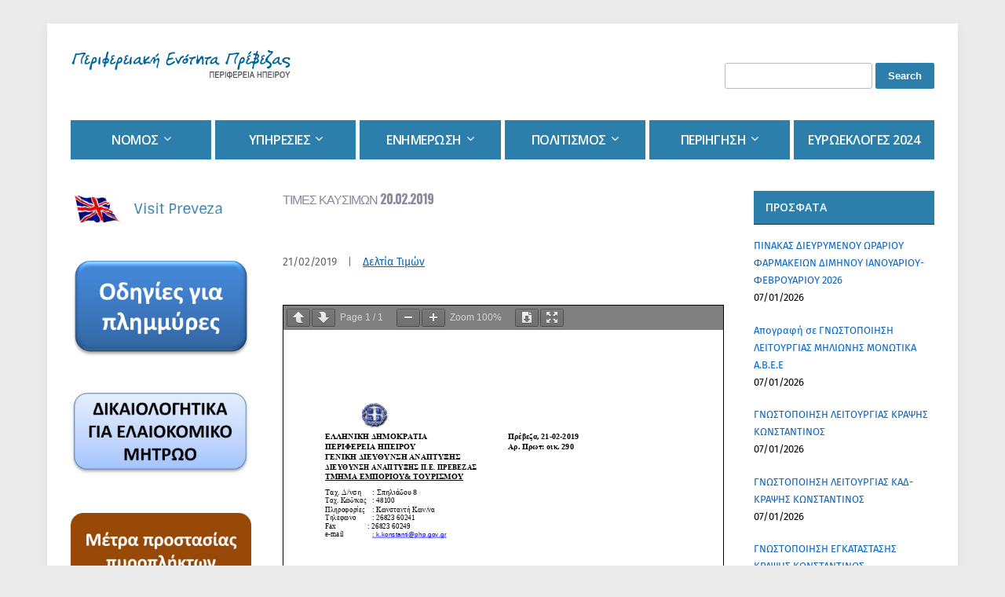

--- FILE ---
content_type: text/html; charset=UTF-8
request_url: https://preveza.gr/times-kaysimon-20-02-2019/
body_size: 11847
content:
<!DOCTYPE html> <!--[if IE 7 | IE 8]><html class="ie" lang="en-US"> <![endif]--> <!--[if !(IE 7) | !(IE 8)  ]><!--><html lang="en-US"> <!--<![endif]--><head>  <script defer src="https://www.googletagmanager.com/gtag/js?id=G-JSFJF0WZ7C"></script> <script defer src="[data-uri]"></script> <meta charset="UTF-8" /><meta http-equiv="X-UA-Compatible" content="IE=edge" /><meta name="viewport" content="width=device-width, initial-scale=1.0" /><link rel="profile" href="https://gmpg.org/xfn/11" /><link media="all" href="https://preveza.gr/wp-content/cache/autoptimize/css/autoptimize_2a4da4bb9242c1ae734ce16c90a9dfec.css" rel="stylesheet"><title>Τιμές καυσίμων 20.02.2019 &#8211; ΠΕ ΠΡΕΒΕΖΑΣ</title><meta name='robots' content='max-image-preview:large' /><link rel='dns-prefetch' href='//fonts.googleapis.com' /><link href='https://fonts.gstatic.com' crossorigin rel='preconnect' /><link rel="alternate" type="application/rss+xml" title="ΠΕ ΠΡΕΒΕΖΑΣ &raquo; Feed" href="https://preveza.gr/feed/" /><link rel="alternate" type="application/rss+xml" title="ΠΕ ΠΡΕΒΕΖΑΣ &raquo; Comments Feed" href="https://preveza.gr/comments/feed/" /><link rel='stylesheet' id='city-hall-webfonts-css' href='//fonts.googleapis.com/css?family=Open+Sans%3A300%2C400%2C400i%2C600%2C700%2C700i%7COswald%3A700&#038;subset=latin%2Clatin-ext' type='text/css' media='all' /> <script defer src="[data-uri]"></script> <script type="text/javascript" src="https://preveza.gr/wp-includes/js/jquery/jquery.min.js?ver=3.7.1" id="jquery-core-js"></script> <script defer type="text/javascript" src="https://preveza.gr/wp-includes/js/jquery/jquery-migrate.min.js?ver=3.4.1" id="jquery-migrate-js"></script> <script defer id="jquery-remove-uppercase-accents-js-extra" src="[data-uri]"></script> <script defer type="text/javascript" src="https://preveza.gr/wp-content/cache/autoptimize/js/autoptimize_single_d299869d5128fc194479f0a92c33014d.js?ver=6.8.3" id="jquery-remove-uppercase-accents-js"></script> <script defer type="text/javascript" src="https://preveza.gr/wp-content/themes/city-hall/js/jquery.slicknav.min.js?ver=1" id="jquery-slicknav-js"></script> <script defer type="text/javascript" src="https://preveza.gr/wp-content/themes/city-hall/js/superfish.min.js?ver=1" id="jquery-superfish-js"></script> <link rel="https://api.w.org/" href="https://preveza.gr/wp-json/" /><link rel="alternate" title="JSON" type="application/json" href="https://preveza.gr/wp-json/wp/v2/posts/2907" /><link rel="EditURI" type="application/rsd+xml" title="RSD" href="https://preveza.gr/xmlrpc.php?rsd" /><link rel="canonical" href="https://preveza.gr/times-kaysimon-20-02-2019/" /><link rel='shortlink' href='https://preveza.gr/?p=2907' /><link rel="alternate" title="oEmbed (JSON)" type="application/json+oembed" href="https://preveza.gr/wp-json/oembed/1.0/embed?url=https%3A%2F%2Fpreveza.gr%2Ftimes-kaysimon-20-02-2019%2F" /><link rel="alternate" title="oEmbed (XML)" type="text/xml+oembed" href="https://preveza.gr/wp-json/oembed/1.0/embed?url=https%3A%2F%2Fpreveza.gr%2Ftimes-kaysimon-20-02-2019%2F&#038;format=xml" /><meta name="generator" content="Elementor 3.34.1; features: additional_custom_breakpoints; settings: css_print_method-external, google_font-enabled, font_display-auto"><link rel="icon" href="https://preveza.gr/wp-content/uploads/2021/05/android-chrome-192x192-1.png" sizes="32x32" /><link rel="icon" href="https://preveza.gr/wp-content/uploads/2021/05/android-chrome-192x192-1.png" sizes="192x192" /><link rel="apple-touch-icon" href="https://preveza.gr/wp-content/uploads/2021/05/android-chrome-192x192-1.png" /><meta name="msapplication-TileImage" content="https://preveza.gr/wp-content/uploads/2021/05/android-chrome-192x192-1.png" /></head><body data-rsssl=1 class="wp-singular post-template-default single single-post postid-2907 single-format-standard custom-background wp-custom-logo wp-theme-city-hall pbg-body page-sidebar-both page-header-default elementor-default elementor-kit-7043"><div id="container"><div class="site-wrapper-all site-wrapper-boxed"><div class="site-wrapper-frame"><header id="site-masthead" class="site-section site-section-masthead"><div class="site-section-wrapper site-section-wrapper-masthead"><div id="site-logo"><a href="https://preveza.gr/" class="custom-logo-link" rel="home"><img width="300" height="42" src="https://preveza.gr/wp-content/uploads/2018/12/logo1.gif" class="custom-logo" alt="Logo for ΠΕ ΠΡΕΒΕΖΑΣ" decoding="async" /></a></div><div id="site-header-extra"><div id="site-header-widgets"><div class="widget widget_search clearfix" id="search-4"><form role="search" method="get" id="searchform" class="searchform" action="https://preveza.gr/"><div> <label class="screen-reader-text" for="s">Search for:</label> <input type="text" value="" name="s" id="s" /> <input type="submit" id="searchsubmit" value="Search" /></div></form></div></div></div></div></header><nav id="site-primary-nav"><div class="site-section-wrapper site-section-wrapper-primary-menu"><div class="navbar-header"><div id="menu-main-slick" class="menu-kentriko-orizontio-menoy-container"><ul id="menu-slide-in" class="menu"><li id="menu-item-243" class="menu-item menu-item-type-custom menu-item-object-custom menu-item-has-children menu-item-243"><a href="#">Νομός</a><ul class="sub-menu"><li id="menu-item-100" class="menu-item menu-item-type-post_type menu-item-object-page menu-item-100"><a href="https://preveza.gr/genika-stoicheia/">Γενικά Στοιχεία</a></li><li id="menu-item-99" class="menu-item menu-item-type-post_type menu-item-object-page menu-item-99"><a href="https://preveza.gr/dimografika-dedomena/">Δημογραφικά Δεδομένα</a></li><li id="menu-item-211" class="menu-item menu-item-type-post_type menu-item-object-page menu-item-211"><a href="https://preveza.gr/ypodomes/">Υποδομές</a></li><li id="menu-item-217" class="menu-item menu-item-type-post_type menu-item-object-page menu-item-217"><a href="https://preveza.gr/perivallon/">Περιβάλλον</a></li><li id="menu-item-231" class="menu-item menu-item-type-post_type menu-item-object-page menu-item-231"><a href="https://preveza.gr/dimoi/">Δήμοι</a></li><li id="menu-item-240" class="menu-item menu-item-type-post_type menu-item-object-page menu-item-240"><a href="https://preveza.gr/prosvasi-diamoni/">Πρόσβαση – Διαμονή</a></li></ul></li><li id="menu-item-242" class="menu-item menu-item-type-custom menu-item-object-custom menu-item-has-children menu-item-242"><a href="#">Υπηρεσίες</a><ul class="sub-menu"><li id="menu-item-241" class="menu-item menu-item-type-post_type menu-item-object-page menu-item-home menu-item-241"><a href="https://preveza.gr/">Αντιπεριφερειάρχης</a></li><li id="menu-item-251" class="menu-item menu-item-type-post_type menu-item-object-page menu-item-251"><a href="https://preveza.gr/dioikitiki-diarthrosi/">Διοικητική Διάρθρωση</a></li><li id="menu-item-259" class="menu-item menu-item-type-post_type menu-item-object-page menu-item-259"><a href="https://preveza.gr/themata-politikis-prostasias/">Θέματα Πολιτικής προστασίας</a></li></ul></li><li id="menu-item-302" class="menu-item menu-item-type-custom menu-item-object-custom menu-item-has-children menu-item-302"><a href="#">Ενημέρωση</a><ul class="sub-menu"><li id="menu-item-326" class="menu-item menu-item-type-post_type menu-item-object-page menu-item-326"><a href="https://preveza.gr/nea-amp-anakoinoseis/">Νέα &#038; Ανακοινώσεις</a></li><li id="menu-item-315" class="menu-item menu-item-type-post_type menu-item-object-page menu-item-315"><a href="https://preveza.gr/deltia-typoy/">Δελτία Τύπου</a></li><li id="menu-item-333" class="menu-item menu-item-type-post_type menu-item-object-page menu-item-333"><a href="https://preveza.gr/prokiryxeis/">Προκηρύξεις</a></li><li id="menu-item-344" class="menu-item menu-item-type-post_type menu-item-object-page menu-item-344"><a href="https://preveza.gr/adeies-2/">Άδειες</a></li><li id="menu-item-299" class="menu-item menu-item-type-post_type menu-item-object-page menu-item-has-children menu-item-299"><a href="https://preveza.gr/deltia-timon/">Δελτία Τιμών</a><ul class="sub-menu"><li id="menu-item-21748" class="menu-item menu-item-type-taxonomy menu-item-object-category menu-item-21748"><a href="https://preveza.gr/category/enimerosi/pricelists/kafsima-times/">Τιμές καυσίμων</a></li><li id="menu-item-21747" class="menu-item menu-item-type-taxonomy menu-item-object-category menu-item-21747"><a href="https://preveza.gr/category/enimerosi/pricelists/oporokipeftika-times/">Τιμές οπωροκηπευτικών</a></li><li id="menu-item-21744" class="menu-item menu-item-type-taxonomy menu-item-object-category menu-item-21744"><a href="https://preveza.gr/category/enimerosi/pricelists/alieftika-times/">Τιμές αλιευτικών</a></li><li id="menu-item-21745" class="menu-item menu-item-type-taxonomy menu-item-object-category menu-item-21745"><a href="https://preveza.gr/category/enimerosi/pricelists/eleolado-times/">Τιμές ελαιόλαδου</a></li><li id="menu-item-21746" class="menu-item menu-item-type-taxonomy menu-item-object-category menu-item-21746"><a href="https://preveza.gr/category/enimerosi/pricelists/kreatika-times/">Τιμές κρεατικών</a></li></ul></li><li id="menu-item-21861" class="menu-item menu-item-type-taxonomy menu-item-object-category menu-item-21861"><a href="https://preveza.gr/category/enimerosi/farmakia/">Φαρμακεία</a></li></ul></li><li id="menu-item-345" class="menu-item menu-item-type-custom menu-item-object-custom menu-item-has-children menu-item-345"><a href="#">Πολιτισμός</a><ul class="sub-menu"><li id="menu-item-467" class="menu-item menu-item-type-post_type menu-item-object-page menu-item-467"><a href="https://preveza.gr/topika-proionta/">Τοπικά Προϊόντα</a></li><li id="menu-item-422" class="menu-item menu-item-type-post_type menu-item-object-page menu-item-422"><a href="https://preveza.gr/politistikes-diadromes/">Πολιτιστικές διαδρομές</a></li><li id="menu-item-3164" class="menu-item menu-item-type-custom menu-item-object-custom menu-item-has-children menu-item-3164"><a href="#">Εκδόσεις</a><ul class="sub-menu"><li id="menu-item-3163" class="menu-item menu-item-type-taxonomy menu-item-object-category menu-item-3163"><a href="https://preveza.gr/category/ekdoseis/praktika-dimotikoy-symvoylioy-prevezas-1915-1967/">Πρακτικά Δημοτικού Συμβουλίου Πρέβεζας 1915-1967</a></li><li id="menu-item-3346" class="menu-item menu-item-type-taxonomy menu-item-object-category menu-item-3346"><a href="https://preveza.gr/category/ekdoseis/nikopolis-a/">Πρακτικά 1ου Συμποσίου Νικόπολις Α</a></li><li id="menu-item-3366" class="menu-item menu-item-type-taxonomy menu-item-object-category menu-item-3366"><a href="https://preveza.gr/category/ekdoseis/prevezanika-chronika/">Πρεβεζάνικα Χρονικά</a></li><li id="menu-item-3333" class="menu-item menu-item-type-post_type menu-item-object-page menu-item-3333"><a href="https://preveza.gr/archeio-ton-veneton-provlepton-tis-prevezas/">Αρχείο των Βενετών Προβλεπτών της Πρέβεζας</a></li></ul></li><li id="menu-item-14220" class="menu-item menu-item-type-post_type menu-item-object-page menu-item-14220"><a href="https://preveza.gr/chartes-charaktika-apeikoniseis-parga/">Χάρτες, Χαρακτικά, Απεικονίσεις Πάργας</a></li><li id="menu-item-13704" class="menu-item menu-item-type-post_type menu-item-object-page menu-item-13704"><a href="https://preveza.gr/chartes_charaktika_apeikon_prevezas/">Χάρτες, Χαρακτικά, Απεικονίσεις Πρέβεζας</a></li><li id="menu-item-3400" class="menu-item menu-item-type-post_type menu-item-object-page menu-item-3400"><a href="https://preveza.gr/laografika-archeia/">Λαογραφικά Αρχεία</a></li><li id="menu-item-3387" class="menu-item menu-item-type-post_type menu-item-object-page menu-item-3387"><a href="https://preveza.gr/paradosiaki-foresia/">Παραδοσιακή φορεσιά</a></li><li id="menu-item-419" class="menu-item menu-item-type-post_type menu-item-object-page menu-item-419"><a href="https://preveza.gr/politistikoi-syllogoi/">Πολιτιστικοί Σύλλογοι</a></li><li id="menu-item-1421" class="menu-item menu-item-type-post_type menu-item-object-page menu-item-1421"><a href="https://preveza.gr/organikoi-laikoi-skopoi/">Οργανικοί Λαϊκοί Σκοποί</a></li></ul></li><li id="menu-item-346" class="menu-item menu-item-type-custom menu-item-object-custom menu-item-has-children menu-item-346"><a href="#">Περιήγηση</a><ul class="sub-menu"><li id="menu-item-8799" class="menu-item menu-item-type-custom menu-item-object-custom menu-item-has-children menu-item-8799"><a href="#">Διαμονή</a><ul class="sub-menu"><li id="menu-item-8808" class="menu-item menu-item-type-post_type menu-item-object-page menu-item-8808"><a href="https://preveza.gr/dimos-ziroy/">Δήμος Ζηρού</a></li><li id="menu-item-8805" class="menu-item menu-item-type-post_type menu-item-object-page menu-item-8805"><a href="https://preveza.gr/dimos-pargas/">Δήμος Πάργας</a></li><li id="menu-item-8802" class="menu-item menu-item-type-post_type menu-item-object-page menu-item-8802"><a href="https://preveza.gr/dimos-prevezas/">Δήμος Πρέβεζας</a></li></ul></li><li id="menu-item-351" class="menu-item menu-item-type-post_type menu-item-object-page menu-item-351"><a href="https://preveza.gr/poleis/">Πόλεις</a></li><li id="menu-item-354" class="menu-item menu-item-type-post_type menu-item-object-page menu-item-354"><a href="https://preveza.gr/kastra/">Κάστρα</a></li><li id="menu-item-452" class="menu-item menu-item-type-post_type menu-item-object-page menu-item-452"><a href="https://preveza.gr/fysiki-omorfia/">Φυσική ομορφιά</a></li><li id="menu-item-4561" class="menu-item menu-item-type-post_type menu-item-object-page menu-item-4561"><a href="https://preveza.gr/paralies/">Παραλίες</a></li><li id="menu-item-392" class="menu-item menu-item-type-post_type menu-item-object-page menu-item-392"><a href="https://preveza.gr/proistorikes-theseis/">Προϊστορικές θέσεις</a></li><li id="menu-item-411" class="menu-item menu-item-type-post_type menu-item-object-page menu-item-411"><a href="https://preveza.gr/mones/">Μονές</a></li><li id="menu-item-446" class="menu-item menu-item-type-post_type menu-item-object-page menu-item-446"><a href="https://preveza.gr/naoi/">Ναοί</a></li><li id="menu-item-397" class="menu-item menu-item-type-post_type menu-item-object-page menu-item-397"><a href="https://preveza.gr/moyseia-aithoyses/">Μουσεία – Αίθουσες</a></li><li id="menu-item-390" class="menu-item menu-item-type-post_type menu-item-object-page menu-item-390"><a href="https://preveza.gr/nekromanteio-acheronta/">Νεκρομαντείο Αχέροντα</a></li><li id="menu-item-4552" class="menu-item menu-item-type-post_type menu-item-object-page menu-item-4552"><a href="https://preveza.gr/paradosiakes-katoikies/">Παραδοσιακές κατοικίες</a></li></ul></li><li id="menu-item-21016" class="menu-item menu-item-type-post_type menu-item-object-page menu-item-21016"><a href="https://preveza.gr/ekloges-to-eyropaiko-koinovoylio-2024/">Ευρωεκλογές 2024</a></li></ul></div></div><ul id="site-primary-menu" class="large-nav sf-menu mobile-menu clearfix"><li class="menu-item menu-item-type-custom menu-item-object-custom menu-item-has-children menu-item-243"><a href="#">Νομός</a><ul class="sub-menu"><li class="menu-item menu-item-type-post_type menu-item-object-page menu-item-100"><a href="https://preveza.gr/genika-stoicheia/">Γενικά Στοιχεία</a></li><li class="menu-item menu-item-type-post_type menu-item-object-page menu-item-99"><a href="https://preveza.gr/dimografika-dedomena/">Δημογραφικά Δεδομένα</a></li><li class="menu-item menu-item-type-post_type menu-item-object-page menu-item-211"><a href="https://preveza.gr/ypodomes/">Υποδομές</a></li><li class="menu-item menu-item-type-post_type menu-item-object-page menu-item-217"><a href="https://preveza.gr/perivallon/">Περιβάλλον</a></li><li class="menu-item menu-item-type-post_type menu-item-object-page menu-item-231"><a href="https://preveza.gr/dimoi/">Δήμοι</a></li><li class="menu-item menu-item-type-post_type menu-item-object-page menu-item-240"><a href="https://preveza.gr/prosvasi-diamoni/">Πρόσβαση – Διαμονή</a></li></ul></li><li class="menu-item menu-item-type-custom menu-item-object-custom menu-item-has-children menu-item-242"><a href="#">Υπηρεσίες</a><ul class="sub-menu"><li class="menu-item menu-item-type-post_type menu-item-object-page menu-item-home menu-item-241"><a href="https://preveza.gr/">Αντιπεριφερειάρχης</a></li><li class="menu-item menu-item-type-post_type menu-item-object-page menu-item-251"><a href="https://preveza.gr/dioikitiki-diarthrosi/">Διοικητική Διάρθρωση</a></li><li class="menu-item menu-item-type-post_type menu-item-object-page menu-item-259"><a href="https://preveza.gr/themata-politikis-prostasias/">Θέματα Πολιτικής προστασίας</a></li></ul></li><li class="menu-item menu-item-type-custom menu-item-object-custom menu-item-has-children menu-item-302"><a href="#">Ενημέρωση</a><ul class="sub-menu"><li class="menu-item menu-item-type-post_type menu-item-object-page menu-item-326"><a href="https://preveza.gr/nea-amp-anakoinoseis/">Νέα &#038; Ανακοινώσεις</a></li><li class="menu-item menu-item-type-post_type menu-item-object-page menu-item-315"><a href="https://preveza.gr/deltia-typoy/">Δελτία Τύπου</a></li><li class="menu-item menu-item-type-post_type menu-item-object-page menu-item-333"><a href="https://preveza.gr/prokiryxeis/">Προκηρύξεις</a></li><li class="menu-item menu-item-type-post_type menu-item-object-page menu-item-344"><a href="https://preveza.gr/adeies-2/">Άδειες</a></li><li class="menu-item menu-item-type-post_type menu-item-object-page menu-item-has-children menu-item-299"><a href="https://preveza.gr/deltia-timon/">Δελτία Τιμών</a><ul class="sub-menu"><li class="menu-item menu-item-type-taxonomy menu-item-object-category menu-item-21748"><a href="https://preveza.gr/category/enimerosi/pricelists/kafsima-times/">Τιμές καυσίμων</a></li><li class="menu-item menu-item-type-taxonomy menu-item-object-category menu-item-21747"><a href="https://preveza.gr/category/enimerosi/pricelists/oporokipeftika-times/">Τιμές οπωροκηπευτικών</a></li><li class="menu-item menu-item-type-taxonomy menu-item-object-category menu-item-21744"><a href="https://preveza.gr/category/enimerosi/pricelists/alieftika-times/">Τιμές αλιευτικών</a></li><li class="menu-item menu-item-type-taxonomy menu-item-object-category menu-item-21745"><a href="https://preveza.gr/category/enimerosi/pricelists/eleolado-times/">Τιμές ελαιόλαδου</a></li><li class="menu-item menu-item-type-taxonomy menu-item-object-category menu-item-21746"><a href="https://preveza.gr/category/enimerosi/pricelists/kreatika-times/">Τιμές κρεατικών</a></li></ul></li><li class="menu-item menu-item-type-taxonomy menu-item-object-category menu-item-21861"><a href="https://preveza.gr/category/enimerosi/farmakia/">Φαρμακεία</a></li></ul></li><li class="menu-item menu-item-type-custom menu-item-object-custom menu-item-has-children menu-item-345"><a href="#">Πολιτισμός</a><ul class="sub-menu"><li class="menu-item menu-item-type-post_type menu-item-object-page menu-item-467"><a href="https://preveza.gr/topika-proionta/">Τοπικά Προϊόντα</a></li><li class="menu-item menu-item-type-post_type menu-item-object-page menu-item-422"><a href="https://preveza.gr/politistikes-diadromes/">Πολιτιστικές διαδρομές</a></li><li class="menu-item menu-item-type-custom menu-item-object-custom menu-item-has-children menu-item-3164"><a href="#">Εκδόσεις</a><ul class="sub-menu"><li class="menu-item menu-item-type-taxonomy menu-item-object-category menu-item-3163"><a href="https://preveza.gr/category/ekdoseis/praktika-dimotikoy-symvoylioy-prevezas-1915-1967/">Πρακτικά Δημοτικού Συμβουλίου Πρέβεζας 1915-1967</a></li><li class="menu-item menu-item-type-taxonomy menu-item-object-category menu-item-3346"><a href="https://preveza.gr/category/ekdoseis/nikopolis-a/">Πρακτικά 1ου Συμποσίου Νικόπολις Α</a></li><li class="menu-item menu-item-type-taxonomy menu-item-object-category menu-item-3366"><a href="https://preveza.gr/category/ekdoseis/prevezanika-chronika/">Πρεβεζάνικα Χρονικά</a></li><li class="menu-item menu-item-type-post_type menu-item-object-page menu-item-3333"><a href="https://preveza.gr/archeio-ton-veneton-provlepton-tis-prevezas/">Αρχείο των Βενετών Προβλεπτών της Πρέβεζας</a></li></ul></li><li class="menu-item menu-item-type-post_type menu-item-object-page menu-item-14220"><a href="https://preveza.gr/chartes-charaktika-apeikoniseis-parga/">Χάρτες, Χαρακτικά, Απεικονίσεις Πάργας</a></li><li class="menu-item menu-item-type-post_type menu-item-object-page menu-item-13704"><a href="https://preveza.gr/chartes_charaktika_apeikon_prevezas/">Χάρτες, Χαρακτικά, Απεικονίσεις Πρέβεζας</a></li><li class="menu-item menu-item-type-post_type menu-item-object-page menu-item-3400"><a href="https://preveza.gr/laografika-archeia/">Λαογραφικά Αρχεία</a></li><li class="menu-item menu-item-type-post_type menu-item-object-page menu-item-3387"><a href="https://preveza.gr/paradosiaki-foresia/">Παραδοσιακή φορεσιά</a></li><li class="menu-item menu-item-type-post_type menu-item-object-page menu-item-419"><a href="https://preveza.gr/politistikoi-syllogoi/">Πολιτιστικοί Σύλλογοι</a></li><li class="menu-item menu-item-type-post_type menu-item-object-page menu-item-1421"><a href="https://preveza.gr/organikoi-laikoi-skopoi/">Οργανικοί Λαϊκοί Σκοποί</a></li></ul></li><li class="menu-item menu-item-type-custom menu-item-object-custom menu-item-has-children menu-item-346"><a href="#">Περιήγηση</a><ul class="sub-menu"><li class="menu-item menu-item-type-custom menu-item-object-custom menu-item-has-children menu-item-8799"><a href="#">Διαμονή</a><ul class="sub-menu"><li class="menu-item menu-item-type-post_type menu-item-object-page menu-item-8808"><a href="https://preveza.gr/dimos-ziroy/">Δήμος Ζηρού</a></li><li class="menu-item menu-item-type-post_type menu-item-object-page menu-item-8805"><a href="https://preveza.gr/dimos-pargas/">Δήμος Πάργας</a></li><li class="menu-item menu-item-type-post_type menu-item-object-page menu-item-8802"><a href="https://preveza.gr/dimos-prevezas/">Δήμος Πρέβεζας</a></li></ul></li><li class="menu-item menu-item-type-post_type menu-item-object-page menu-item-351"><a href="https://preveza.gr/poleis/">Πόλεις</a></li><li class="menu-item menu-item-type-post_type menu-item-object-page menu-item-354"><a href="https://preveza.gr/kastra/">Κάστρα</a></li><li class="menu-item menu-item-type-post_type menu-item-object-page menu-item-452"><a href="https://preveza.gr/fysiki-omorfia/">Φυσική ομορφιά</a></li><li class="menu-item menu-item-type-post_type menu-item-object-page menu-item-4561"><a href="https://preveza.gr/paralies/">Παραλίες</a></li><li class="menu-item menu-item-type-post_type menu-item-object-page menu-item-392"><a href="https://preveza.gr/proistorikes-theseis/">Προϊστορικές θέσεις</a></li><li class="menu-item menu-item-type-post_type menu-item-object-page menu-item-411"><a href="https://preveza.gr/mones/">Μονές</a></li><li class="menu-item menu-item-type-post_type menu-item-object-page menu-item-446"><a href="https://preveza.gr/naoi/">Ναοί</a></li><li class="menu-item menu-item-type-post_type menu-item-object-page menu-item-397"><a href="https://preveza.gr/moyseia-aithoyses/">Μουσεία – Αίθουσες</a></li><li class="menu-item menu-item-type-post_type menu-item-object-page menu-item-390"><a href="https://preveza.gr/nekromanteio-acheronta/">Νεκρομαντείο Αχέροντα</a></li><li class="menu-item menu-item-type-post_type menu-item-object-page menu-item-4552"><a href="https://preveza.gr/paradosiakes-katoikies/">Παραδοσιακές κατοικίες</a></li></ul></li><li class="menu-item menu-item-type-post_type menu-item-object-page menu-item-21016"><a href="https://preveza.gr/ekloges-to-eyropaiko-koinovoylio-2024/">Ευρωεκλογές 2024</a></li></ul></div></nav><main id="site-main"><div class="site-section-wrapper site-section-wrapper-main"><div id="site-page-columns"><div id="site-aside-primary" class="site-column site-column-aside"><div class="site-column-wrapper site-aside-wrapper clearfix"><div class="widget widget_media_image clearfix" id="media_image-12"><a href="https://www.visit-preveza.com/el/home" target="_blank"><img width="300" height="60" src="https://preveza.gr/wp-content/uploads/2019/01/english.jpg" class="image wp-image-206  attachment-full size-full" alt="" style="max-width: 100%; height: auto;" decoding="async" /></a></div><div class="widget widget_media_image clearfix" id="media_image-22"><a href="https://preveza.gr/odigies-plimmyres/"><img fetchpriority="high" width="658" height="364" src="https://preveza.gr/wp-content/uploads/2025/12/banner2.png" class="image wp-image-25059  attachment-full size-full" alt="" style="max-width: 100%; height: auto;" decoding="async" srcset="https://preveza.gr/wp-content/uploads/2025/12/banner2.png 658w, https://preveza.gr/wp-content/uploads/2025/12/banner2-640x354.png 640w" sizes="(max-width: 658px) 100vw, 658px" /></a></div><div class="widget widget_media_image clearfix" id="media_image-25"><a href="https://preveza.gr/elaiokomiko-mitroo/"><img loading="lazy" width="640" height="326" src="https://preveza.gr/wp-content/uploads/2025/09/Elaiokomiko-640x326.jpg" class="image wp-image-24544  attachment-medium size-medium" alt="" style="max-width: 100%; height: auto;" decoding="async" srcset="https://preveza.gr/wp-content/uploads/2025/09/Elaiokomiko-640x326.jpg 640w, https://preveza.gr/wp-content/uploads/2025/09/Elaiokomiko-768x391.jpg 768w, https://preveza.gr/wp-content/uploads/2025/09/Elaiokomiko.jpg 787w" sizes="(max-width: 640px) 100vw, 640px" /></a></div><div class="widget widget_media_image clearfix" id="media_image-24"><a href="https://preveza.gr/metra-prostasias-ton-politon-ti-diarkeia-ton-pyrkagion/"><img loading="lazy" width="640" height="266" src="https://preveza.gr/wp-content/uploads/2025/08/Piropliktoi-640x266.jpg" class="image wp-image-24313  attachment-medium size-medium" alt="" style="max-width: 100%; height: auto;" decoding="async" srcset="https://preveza.gr/wp-content/uploads/2025/08/Piropliktoi-640x266.jpg 640w, https://preveza.gr/wp-content/uploads/2025/08/Piropliktoi-768x320.jpg 768w, https://preveza.gr/wp-content/uploads/2025/08/Piropliktoi.jpg 793w" sizes="(max-width: 640px) 100vw, 640px" /></a></div><div class="widget widget_media_image clearfix" id="media_image-23"><a href="https://preveza.gr/metra-vioasfaleias-aimorragikos-pyretos-krimaias-kongko/"><img loading="lazy" width="640" height="289" src="https://preveza.gr/wp-content/uploads/2025/08/Metra_bioasfalias-1-640x289.jpg" class="image wp-image-24151  attachment-medium size-medium" alt="" style="max-width: 100%; height: auto;" decoding="async" srcset="https://preveza.gr/wp-content/uploads/2025/08/Metra_bioasfalias-1-640x289.jpg 640w, https://preveza.gr/wp-content/uploads/2025/08/Metra_bioasfalias-1-768x347.jpg 768w, https://preveza.gr/wp-content/uploads/2025/08/Metra_bioasfalias-1.jpg 1036w" sizes="(max-width: 640px) 100vw, 640px" /></a></div><div class="widget widget_media_image clearfix" id="media_image-20"><a href="https://preveza.gr/enarxi-leitoyrgias-ops-ade-openbusiness/"><img loading="lazy" width="281" height="171" src="https://preveza.gr/wp-content/uploads/2025/02/Banner_OPSADE.png" class="image wp-image-22869  attachment-full size-full" alt="" style="max-width: 100%; height: auto;" decoding="async" /></a></div><div class="widget widget_media_image clearfix" id="media_image-8"><a href="/dioikitiki-diarthrosi/"><img loading="lazy" width="300" height="60" src="https://preveza.gr/wp-content/uploads/2019/01/phonebook.jpg" class="image wp-image-250  attachment-full size-full" alt="" style="max-width: 100%; height: auto;" decoding="async" /></a></div><div class="widget widget_media_image clearfix" id="media_image-1"><a href="https://www.politis.gov.gr/" target="_blank"><img loading="lazy" width="230" height="60" src="https://preveza.gr/wp-content/uploads/2019/01/odigos-1.jpg" class="image wp-image-176  attachment-full size-full" alt="" style="max-width: 100%; height: auto;" decoding="async" /></a></div><div class="widget widget_media_image clearfix" id="media_image-4"><a href="https://www.agroepirus.gr/eagro/first/index.jsp?lang=el" target="_blank"><img loading="lazy" width="230" height="60" src="https://preveza.gr/wp-content/uploads/2019/01/kalathi_hpeitotikon_proionton.jpg" class="image wp-image-178  attachment-full size-full" alt="" style="max-width: 100%; height: auto;" decoding="async" /></a></div><div class="widget widget_media_image clearfix" id="media_image-3"><a href="https://preveza.gr/adeies-2/"><img loading="lazy" width="230" height="60" src="https://preveza.gr/wp-content/uploads/2019/01/adeies.jpg" class="image wp-image-177  attachment-full size-full" alt="" style="max-width: 100%; height: auto;" decoding="async" /></a></div><div class="widget widget_media_image clearfix" id="media_image-9"><a href="/deltia-timon/"><img loading="lazy" width="300" height="60" src="https://preveza.gr/wp-content/uploads/2019/01/pricelist.jpg" class="image wp-image-301  attachment-full size-full" alt="" style="max-width: 100%; height: auto;" decoding="async" /></a></div><div class="widget widget_media_image clearfix" id="media_image-5"><a href="https://odysseus.culture.gr/a/map/gmaps.jsp" target="_blank"><img loading="lazy" width="230" height="60" src="https://preveza.gr/wp-content/uploads/2019/01/museums.jpg" class="image wp-image-179  attachment-full size-full" alt="" style="max-width: 100%; height: auto;" decoding="async" /></a></div><div class="widget widget_media_image clearfix" id="media_image-7"><a href="/archeio-ton-veneton-provlepton-tis-prevezas/"><img loading="lazy" width="300" height="60" src="https://preveza.gr/wp-content/uploads/2019/01/arhio_veneton.jpg" class="image wp-image-207  attachment-full size-full" alt="" style="max-width: 100%; height: auto;" decoding="async" /></a></div><div class="widget widget_media_image clearfix" id="media_image-18"><a href="https://preveza.gr/ereyna-othomanika-archeia-aneyresi-tekmirion/"><img loading="lazy" width="300" height="140" src="https://preveza.gr/wp-content/uploads/2024/03/otho.png" class="image wp-image-20750  attachment-full size-full" alt="" style="max-width: 100%; height: auto;" decoding="async" /></a></div><div class="widget widget_media_image clearfix" id="media_image-6"><a href="https://www.php.gov.gr/component/content/article/2-uncategorised/3276-%CE%BA%CE%B1%CE%BB%CE%BB%CE%B9%CE%B5%CF%81%CE%B3%CE%B7%CF%84%CE%B9%CE%BA%CF%8C-%CF%80%CE%BB%CE%AC%CE%BD%CE%BF-%CF%80%CE%B5%CF%81%CE%B9%CF%86%CE%AD%CF%81%CE%B5%CE%B9%CE%B1%CF%82-%CE%B7%CF%80%CE%B5%CE%AF%CF%81%CE%BF%CF%85.html" target="_blank"><img loading="lazy" width="230" height="60" src="https://preveza.gr/wp-content/uploads/2019/01/kalliergitiko_plano.jpg" class="image wp-image-180  attachment-full size-full" alt="" style="max-width: 100%; height: auto;" decoding="async" /></a></div><div class="widget widget_media_image clearfix" id="media_image-10"><a href="/themata-politikis-prostasias/"><img loading="lazy" width="230" height="60" src="https://preveza.gr/wp-content/uploads/2019/01/112.jpg" class="image wp-image-181  attachment-full size-full" alt="" style="max-width: 100%; height: auto;" decoding="async" /></a></div><div class="widget widget_media_image clearfix" id="media_image-11"><a href="https://www.ancienttheatersofepirus.gr/" target="_blank"><img loading="lazy" width="640" height="342" src="https://preveza.gr/wp-content/uploads/2019/01/ancient-theaters-epirus-en-640x342.png" class="image wp-image-421  attachment-medium size-medium" alt="" style="max-width: 100%; height: auto;" decoding="async" srcset="https://preveza.gr/wp-content/uploads/2019/01/ancient-theaters-epirus-en-640x342.png 640w, https://preveza.gr/wp-content/uploads/2019/01/ancient-theaters-epirus-en-768x410.png 768w, https://preveza.gr/wp-content/uploads/2019/01/ancient-theaters-epirus-en.png 801w" sizes="(max-width: 640px) 100vw, 640px" /></a></div><div class="widget widget_media_image clearfix" id="media_image-14"><a href="https://preveza.gr/category/enimerosi/teva/"><img loading="lazy" width="640" height="360" src="https://preveza.gr/wp-content/uploads/2019/04/teba-site-640x360.jpg" class="image wp-image-4174  attachment-medium size-medium" alt="" style="max-width: 100%; height: auto;" decoding="async" srcset="https://preveza.gr/wp-content/uploads/2019/04/teba-site-640x360.jpg 640w, https://preveza.gr/wp-content/uploads/2019/04/teba-site-768x432.jpg 768w, https://preveza.gr/wp-content/uploads/2019/04/teba-site.jpg 800w" sizes="(max-width: 640px) 100vw, 640px" /></a></div><div class="widget widget_media_image clearfix" id="media_image-17"><a href="https://preveza.gr/odigies-entypo-yliko-ta-koynoypia/" target="_blank"><img loading="lazy" width="362" height="171" src="https://preveza.gr/wp-content/uploads/2023/08/kounoupia-1.png" class="image wp-image-19312  attachment-full size-full" alt="" style="max-width: 100%; height: auto;" decoding="async" /></a></div><div class="widget widget_media_image clearfix" id="media_image-15"><a href="https://preveza.gr/odigies-prostasias-anapneystiki-loimoxi-to-neo-koronaio/"><img loading="lazy" width="469" height="158" src="https://preveza.gr/wp-content/uploads/2020/03/Banner2.jpg" class="image wp-image-7185  attachment-full size-full" alt="" style="max-width: 100%; height: auto;" decoding="async" /></a></div><div class="widget widget_media_image clearfix" id="media_image-19"><a href="https://preveza.gr/simeia-katafygis-kataylismoy-pe-prevezas-se-periptosi-ekdilosis/"><img loading="lazy" width="640" height="174" src="https://preveza.gr/wp-content/uploads/2024/04/Seismoi_4-640x174.png" class="image wp-image-20913  attachment-medium size-medium" alt="" style="max-width: 100%; height: auto;" decoding="async" srcset="https://preveza.gr/wp-content/uploads/2024/04/Seismoi_4-640x174.png 640w, https://preveza.gr/wp-content/uploads/2024/04/Seismoi_4-768x208.png 768w, https://preveza.gr/wp-content/uploads/2024/04/Seismoi_4-1536x417.png 1536w, https://preveza.gr/wp-content/uploads/2024/04/Seismoi_4.png 1956w" sizes="(max-width: 640px) 100vw, 640px" /></a></div><div class="widget widget_media_image clearfix" id="media_image-16"><a href="https://wp.me/paOg2v-23m"><img loading="lazy" width="518" height="242" src="https://preveza.gr/wp-content/uploads/2020/04/seismos5jpg.jpg" class="image wp-image-7411  attachment-full size-full" alt="" style="max-width: 100%; height: auto;" decoding="async" /></a></div><div class="widget widget_media_image clearfix" id="media_image-2"><a href="https://docs.google.com/forms/d/e/1FAIpQLSclzcSzt49pi41EzYkFlFXPW5G1mw93NI2rZu8tHI7RV97bfQ/viewform" target="_blank"><img loading="lazy" width="230" height="60" src="https://preveza.gr/wp-content/uploads/2019/01/button_diloseis-vlavon-michanorganosis.jpg" class="image wp-image-175  attachment-full size-full" alt="" style="max-width: 100%; height: auto;" decoding="async" /></a></div></div></div><div id="site-column-main" class="site-column site-column-main"><div class="site-column-main-wrapper clearfix"><div id="site-column-content" class="site-column site-column-content"><div class="site-column-wrapper site-column-content-wrapper"><h1 class="page-title">Τιμές καυσίμων 20.02.2019</h1><p class="entry-tagline"><span class="post-meta-span"><time datetime="2019-02-21" pubdate>21/02/2019</time></span><span class="post-meta-span category"><a href="https://preveza.gr/category/enimerosi/pricelists/" rel="category tag">Δελτία Τιμών</a></span></p><div class="entry-content"><a href="https://preveza.gr/wp-content/uploads/2019/02/20-02-2019.pdf" class="pdfemb-viewer" style="" data-width="max" data-height="max" data-mobile-width="500"  data-scrollbar="none" data-download="on" data-tracking="on" data-newwindow="on" data-pagetextbox="off" data-scrolltotop="off" data-startzoom="100" data-startfpzoom="100" data-toolbar="top" data-toolbar-fixed="on">20-02-2019<br/></a></div><p class="post-meta post-tags"><strong>Tags:</strong> <a href="https://preveza.gr/tag/kaysima/" rel="tag">Καύσιμα</a></p></div></div><div id="site-aside-secondary" class="site-column site-column-aside"><div class="site-column-wrapper site-aside-wrapper clearfix"><div class="widget recent-posts-widget-with-thumbnails clearfix" id="recent-posts-widget-with-thumbnails-2"><div id="rpwwt-recent-posts-widget-with-thumbnails-2" class="rpwwt-widget"><p class="widget-title">ΠΡΟΣΦΑΤΑ</p><ul><li><a href="https://preveza.gr/pinakas-dieyrymenoy-orarioy-farmakeion-diminoy-ianoyarioy-fevroyarioy-2026/"><span class="rpwwt-post-title">ΠΙΝΑΚΑΣ ΔΙΕΥΡΥΜΕΝΟΥ ΩΡΑΡΙΟΥ ΦΑΡΜΑΚΕΙΩΝ  ΔΙΜΗΝΟΥ ΙΑΝΟΥΑΡΙΟΥ-ΦΕΒΡΟΥΑΡΙΟΥ 2026</span></a><div class="rpwwt-post-date">07/01/2026</div></li><li><a href="https://preveza.gr/apografi-se-gnostopoiisi-leitoyrgias-milionis-monotika-a-v/"><span class="rpwwt-post-title">Απογραφή σε ΓΝΩΣΤΟΠΟΙΗΣΗ ΛΕΙΤΟΥΡΓΙΑΣ ΜΗΛΙΩΝΗΣ ΜΟΝΩΤΙΚΑ Α.Β.Ε.Ε</span></a><div class="rpwwt-post-date">07/01/2026</div></li><li><a href="https://preveza.gr/gnostopoiisi-leitoyrgias-krapsis-konstantinos/"><span class="rpwwt-post-title">ΓΝΩΣΤΟΠΟΙΗΣΗ ΛΕΙΤΟΥΡΓΙΑΣ ΚΡΑΨΗΣ ΚΩΝΣΤΑΝΤΙΝΟΣ</span></a><div class="rpwwt-post-date">07/01/2026</div></li><li><a href="https://preveza.gr/gnostopoiisi-leitoyrgias-kad-krapsis-konstantinos/"><span class="rpwwt-post-title">ΓΝΩΣΤΟΠΟΙΗΣΗ ΛΕΙΤΟΥΡΓΙΑΣ ΚΑΔ-ΚΡΑΨΗΣ ΚΩΝΣΤΑΝΤΙΝΟΣ</span></a><div class="rpwwt-post-date">07/01/2026</div></li><li><a href="https://preveza.gr/gnostopoiisi-egkatastasis-krapsis-konstantinos/"><span class="rpwwt-post-title">ΓΝΩΣΤΟΠΟΙΗΣΗ ΕΓΚΑΤΑΣΤΑΣΗΣ ΚΡΑΨΗΣ ΚΩΝΣΤΑΝΤΙΝΟΣ</span></a><div class="rpwwt-post-date">07/01/2026</div></li><li><a href="https://preveza.gr/egkrisi-egkatastasis-viokip-anonymi-etairia/"><span class="rpwwt-post-title">ΕΓΚΡΙΣΗ ΕΓΚΑΤΑΣΤΑΣΗΣ ΒΙΟΚΗΠ ΑΝΩΝΥΜΗ ΕΤΑΙΡΙΑ</span></a><div class="rpwwt-post-date">07/01/2026</div></li><li><a href="https://preveza.gr/gnostopoiisi-leitoyrgias-ilias-mpaxevanos-sia-ee/"><span class="rpwwt-post-title">ΓΝΩΣΤΟΠΟΙΗΣΗ ΛΕΙΤΟΥΡΓΙΑΣ ΗΛΙΑΣ ΜΠΑΞΕΒΑΝΟΣ ΚΑΙ ΣΙΑ ΕΕ</span></a><div class="rpwwt-post-date">07/01/2026</div></li><li><a href="https://preveza.gr/gnostopoiisi-leitoyrgias-nikolaoy-alexandros-e-e/"><span class="rpwwt-post-title">ΓΝΩΣΤΟΠΟΙΗΣΗ ΛΕΙΤΟΥΡΓΙΑΣ ΝΙΚΟΛΑΟΥ ΑΛΕΞΑΝΔΡΟΣ Ε Ε</span></a><div class="rpwwt-post-date">07/01/2026</div></li></ul></div></div><div class="widget recent-posts-widget-with-thumbnails clearfix" id="recent-posts-widget-with-thumbnails-3"><div id="rpwwt-recent-posts-widget-with-thumbnails-3" class="rpwwt-widget"><p class="widget-title">ΔΕΛΤΙΑ ΤΙΜΩΝ</p><ul><li><a href="https://preveza.gr/times-elaioladoy-1-15-1-2026/"><span class="rpwwt-post-title">Τιμές ελαιόλαδου 1-15.1.2026</span></a></li><li><a href="https://preveza.gr/times-oporokipeytikon-1-15-1-2026/"><span class="rpwwt-post-title">Τιμές οπωροκηπευτικών 1-15.1.2026</span></a></li><li><a href="https://preveza.gr/times-alieytikon-1-15-1-2026/"><span class="rpwwt-post-title">Τιμές αλιευτικών 1-15.1.2026</span></a></li><li><a href="https://preveza.gr/times-kreatikon-1-15-1-2026/"><span class="rpwwt-post-title">Τιμές κρεατικών 1-15.1.2026</span></a></li><li><a href="https://preveza.gr/times-kaysimon-8-1-2026/"><span class="rpwwt-post-title">Τιμές καυσίμων 8.1.2026</span></a></li><li><a href="https://preveza.gr/times-kaysimon-7-1-2026/"><span class="rpwwt-post-title">Τιμές καυσίμων 7.1.2026</span></a></li><li><a href="https://preveza.gr/times-kaysimon-6-1-2026/"><span class="rpwwt-post-title">Τιμές καυσίμων 6.1.2026</span></a></li><li><a href="https://preveza.gr/times-kaysimon-5-1-2026/"><span class="rpwwt-post-title">Τιμές καυσίμων 5.1.2026</span></a></li></ul></div></div><div class="widget recent-posts-widget-with-thumbnails clearfix" id="recent-posts-widget-with-thumbnails-4"><div id="rpwwt-recent-posts-widget-with-thumbnails-4" class="rpwwt-widget"><p class="widget-title">ΦΑΡΜΑΚΕΙΑ</p><ul><li><a href="https://preveza.gr/pinakas-dieyrymenoy-orarioy-farmakeion-diminoy-ianoyarioy-fevroyarioy-2026/"><span class="rpwwt-post-title">ΠΙΝΑΚΑΣ ΔΙΕΥΡΥΜΕΝΟΥ ΩΡΑΡΙΟΥ ΦΑΡΜΑΚΕΙΩΝ  ΔΙΜΗΝΟΥ ΙΑΝΟΥΑΡΙΟΥ-ΦΕΒΡΟΥΑΡΙΟΥ 2026</span></a></li><li><a href="https://preveza.gr/anakoinosi-programmatos-exetaseon-farmakopoion-dekemvrioy-2025/"><span class="rpwwt-post-title">ΑΝΑΚΟΙΝΩΣΗ ΠΡΟΓΡΑΜΜΑΤΟΣ ΕΞΕΤΑΣΕΩΝ ΦΑΡΜΑΚΟΠΟΙΩΝ  ΔΕΚΕΜΒΡΙΟΥ 2025</span></a></li><li><a href="https://preveza.gr/pinakas-dieyrymenoy-orarioy-farmakeion-p-e-prevezas-to-3/"><span class="rpwwt-post-title">ΠΙΝΑΚΑΣ ΔΙΕΥΡΥΜΕΝΟΥ ΩΡΑΡΙΟΥ ΦΑΡΜΑΚΕΙΩΝ Π.Ε ΠΡΕΒΕΖΑΣ ΓΙΑ ΤΟ ΔΙΜΗΝΟ ΝΟΕΜΒΡΙΟΥ-ΔΕΚΕΜΒΡΙΟΥ 2025</span></a></li><li><a href="https://preveza.gr/programma-exetaseon-farmakopoion-adeia-askiseos-epaggelmatos-oktovrioy-2025/"><span class="rpwwt-post-title">Προγράμμα εξετάσεων Φαρμακοποιών για άδεια ασκήσεως Επαγγέλματος ΟΚΤΩΒΡΙΟΥ 2025</span></a></li></ul></div></div><div class="widget_text widget widget_custom_html clearfix" id="custom_html-2"><p class="widget-title">Καιρός</p><div class="textwidget custom-html-widget"><iframe src="https://www.meteoblue.com/el/%CE%BA%CE%B1%CE%B9%CF%81%CF%8C%CF%82/widget/daily/%ce%a0%cf%81%ce%ad%ce%b2%ce%b5%ce%b6%ce%b1_%ce%95%ce%bb%ce%bb%ce%b7%ce%bd%ce%b9%ce%ba%ce%ae-%ce%94%ce%b7%ce%bc%ce%bf%ce%ba%cf%81%ce%b1%cf%84%ce%af%ce%b1_254698?geoloc=fixed&days=4&tempunit=CELSIUS&windunit=KILOMETER_PER_HOUR&precipunit=MILLIMETER&coloured=coloured&pictoicon=0&pictoicon=1&maxtemperature=0&maxtemperature=1&mintemperature=0&mintemperature=1&windspeed=0&windspeed=1&windgust=0&winddirection=0&winddirection=1&uv=0&humidity=0&precipitation=0&precipitation=1&precipitationprobability=0&precipitationprobability=1&spot=0&spot=1&pressure=0&layout=light"  frameborder="0" scrolling="NO" allowtransparency="true" sandbox="allow-same-origin allow-scripts allow-popups allow-popups-to-escape-sandbox" style="width: 216px;height: 366px"></iframe><div><a href="https://www.meteoblue.com/el/%CE%BA%CE%B1%CE%B9%CF%81%CF%8C%CF%82/%CF%80%CF%81%CF%8C%CE%B3%CE%BD%CF%89%CF%83%CE%B7/%CE%B5%CE%B2%CE%B4%CE%BF%CE%BC%CE%AC%CE%B4%CE%B1/%ce%a0%cf%81%ce%ad%ce%b2%ce%b5%ce%b6%ce%b1_%ce%95%ce%bb%ce%bb%ce%b7%ce%bd%ce%b9%ce%ba%ce%ae-%ce%94%ce%b7%ce%bc%ce%bf%ce%ba%cf%81%ce%b1%cf%84%ce%af%ce%b1_254698?utm_source=weather_widget&utm_medium=linkus&utm_content=daily&utm_campaign=Weather%2BWidget" target="_blank">meteoblue</a></div></div></div></div></div></div></div></div></div></main></div><footer id="site-footer" class="site-section site-section-footer"><div class="site-section-wrapper site-section-wrapper-footer"><div class="site-columns site-columns-footer site-columns-3 clearfix"><div class="site-column site-column-3"><div class="site-column-wrapper clearfix"><div id="academia-widget-featured-pages-2" class="widget widget-promoted-pages"><div class="widget-content-wrapper"><div class="custom-widget-featured-pages"><ul class="site-columns site-columns-0 site-columns-widget clearfix"></ul></div></div></div></div></div></div></div></footer><div id="site-footer-credit"><div class="site-section-wrapper site-section-wrapper-footer-credit"><p class="site-credit">Copyright ©  Περιφερειακή Ενότητα Πρέβεζας 2008-2025&nbsp;<a href="https://alfastar.gr">Alfastar</a></p></div></div></div></div> <script type="speculationrules">{"prefetch":[{"source":"document","where":{"and":[{"href_matches":"\/*"},{"not":{"href_matches":["\/wp-*.php","\/wp-admin\/*","\/wp-content\/uploads\/*","\/wp-content\/*","\/wp-content\/plugins\/*","\/wp-content\/themes\/city-hall\/*","\/*\\?(.+)"]}},{"not":{"selector_matches":"a[rel~=\"nofollow\"]"}},{"not":{"selector_matches":".no-prefetch, .no-prefetch a"}}]},"eagerness":"conservative"}]}</script> <script defer src="[data-uri]"></script> <link rel='stylesheet' id='so-css-city-hall-css' href='https://preveza.gr/wp-content/cache/autoptimize/css/autoptimize_single_833c34c26da70c63bb20af7edc0ccda6.css?ver=1547659759' type='text/css' media='all' /> <script defer type="text/javascript" src="https://preveza.gr/wp-content/plugins/document-gallery/assets/js/gallery.min.js?ver=4.4.4" id="document-gallery-js"></script> <script defer id="audioigniter-js-extra" src="[data-uri]"></script> <script defer type="text/javascript" src="https://preveza.gr/wp-content/cache/autoptimize/js/autoptimize_single_8b2cd4774a463f965fb952f018468d83.js?ver=2.0.2" id="audioigniter-js"></script> <script defer id="city-hall-scripts-js-extra" src="[data-uri]"></script> <script defer type="text/javascript" src="https://preveza.gr/wp-content/cache/autoptimize/js/autoptimize_single_755e3ef0d96125bb7e51942faea54d8a.js?ver=20180618" id="city-hall-scripts-js"></script> <script defer id="eael-general-js-extra" src="[data-uri]"></script> <script defer type="text/javascript" src="https://preveza.gr/wp-content/plugins/essential-addons-for-elementor-lite/assets/front-end/js/view/general.min.js?ver=6.5.3" id="eael-general-js"></script> <script defer id="pdfemb_embed_pdf_js-js-extra" src="[data-uri]"></script> <script defer type="text/javascript" src="https://preveza.gr/wp-content/plugins/PDFEmbedder-premium/js/all-pdfemb-premium-4.4.1.min.js?ver=4.4.1" id="pdfemb_embed_pdf_js-js"></script> <script defer type="text/javascript" src="https://preveza.gr/wp-content/plugins/PDFEmbedder-premium/js/pdfjs/pdf-4.4.1.min.js?ver=4.4.1" id="pdfemb_pdf_js-js"></script> </body></html><!-- WP Fastest Cache file was created in 0.327 seconds, on 09/01/2026 @ 16:01 -->

--- FILE ---
content_type: application/javascript
request_url: https://preveza.gr/wp-content/cache/autoptimize/js/autoptimize_single_755e3ef0d96125bb7e51942faea54d8a.js?ver=20180618
body_size: 338
content:
jQuery(document).ready(function($){$(function(){$('.sf-menu').superfish({'speed':'fast','delay':0,'animation':{'height':'show'}});});$('#menu-main-slick').slicknav({prependTo:'.navbar-header',label:city_hallStrings.slicknav_menu_home,allowParentLinks:true});function mobileadjust(){var windowWidth=$(window).width();if(typeof window.orientation==='undefined'){$('#menu-main').removeAttr('style');}
if(windowWidth<769){$('#menu-main').addClass('mobile-menu');}}
mobileadjust();$(window).resize(function(){mobileadjust();});});